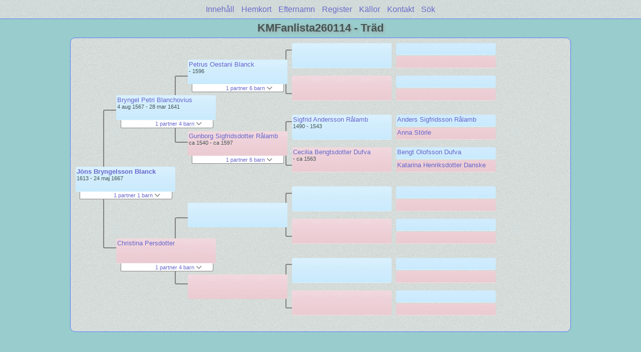

--- FILE ---
content_type: text/html
request_url: https://nacksta.com/KMFanlista/pc18/pc18_442.html
body_size: 1557
content:
<!DOCTYPE html PUBLIC "-//W3C//DTD XHTML 1.0 Transitional//EN" "http://www.w3.org/TR/xhtml1/DTD/xhtml1-transitional.dtd">
<html xmlns="http://www.w3.org/1999/xhtml">
<head>
<meta http-equiv="Content-Type" content="text/html; charset=utf-8" />
<meta name="viewport" content="initial-scale=1" />
<title>Träd</title>
<link href="../css/lp_font_lucida.css" rel="stylesheet" type="text/css" />
<link href="../css/lp_container.css" rel="stylesheet" type="text/css" />
<link href="../css/lp_tree.css" rel="stylesheet" type="text/css" />
<link href="../css/lp_text_default.css" rel="stylesheet" type="text/css" />
<link href="../css/lp_format_default.css" rel="stylesheet" type="text/css" />
<link href="../css/lp_colorstyle_aqua.css" rel="stylesheet" type="text/css" />
<script type="text/javascript">var rootLocation="../"</script>
<script src="../js/lp_container.js" type="text/javascript"></script>
</head><!-- R14.0 -->

<body>
<div id="pBody">
<div id="pHeader">
<div id="search">
<form><input id="searchBox" type="text" name="search" placeholder="Sök..." onkeyup="searchArray(this.value,data)" autocomplete="off"><a id="closeButton" href="javascript:void(0)" onclick="showSearch()"><img src="../img/i_close.png"></a>
</form><div id="tableBorder">
<table id="results"></table></div>
</div>
<span id="ddmenuspan">
<div id="dDMButton">
<a href="javascript:void(0)" onclick="showDDMenu()"><img src="../img/i_menu.png"></a>
<div id="menu">
<ul>
<li><a onclick="showDDMenu()" href="../wc_toc.html">Innehåll</a></li>
<li><a onclick="showDDMenu()" href="../wc17/wc17_184.html">Hemkort</a></li>
<li><a onclick="showDDMenu()" href="../wc_idx/sur.html">Efternamn</a></li>
<li><a onclick="showDDMenu()" href="../wc_idx/idx001.html">Register</a></li>
<li><a onclick="showDDMenu()" href="../wc_src.html">Källor</a></li>
<li><a onclick="showDDMenu()" href="../wc_toc.html#CNTC">Kontakt</a></li>
<li><a href="javascript:void(0)" onclick="showSearch();">Sök</a></li></ul>
</div>
</div>
</span>
<div id="pTitle">
KMFanlista260114 - Träd</div>
</div>
<div class="pageTitle">
KMFanlista260114 - Träd</div>
<div class="reportBody" id="rBody"><div class="reportBodyWrapper">
<div id="source" class="box male"><span class="name"><a href="../wc14/wc14_122.html">Jöns Bryngelsson Blanck</a></span><br />
<span class="date">1613 - 24 maj 1667</span>
</div>
<div id="sourceShowSC" class="showSC"><a href="#" onclick="return toggleDiv('sourceSC');">1 partner 1 barn <img src="../css/downarrow.png"></a></div>
<div id="sourceSC" class="scView"><div class="scList"><ul><li class="female"><a href="pc18_443.html">Barbro Johansdotter</a></li>
<ul>
<li class="female"><a href="pc18_441.html">Elisabeth Blanck</a></li>
</ul>
</ul></div>
</div>
<div class="connect" id="cnct1"></div>
<div id="p1" class="box male"><span class="name"><a href="../pc24/pc24_232.html">Bryngel Petri Blanchovius</a></span><br />
<span class="date">4 aug 1567 - 28 mar 1641</span>
</div>
<div id="p1ShowSC" class="showSC"><a href="#" onclick="return toggleDiv('p1SC');">1 partner 4 barn <img src="../css/downarrow.png"></a></div>
<div id="p1SC" class="scView"><div class="scList"><ul><li class="female"><a href="../pc24/pc24_233.html">Christina Persdotter</a></li>
<ul>
<li class="male"><a href="pc18_442.html">Jöns Bryngelsson Blanck</a></li>
<li class="male"><a href="../pc24/pc24_234.html">Bryngel Blanchovius</a></li>
<li class="female"><a href="../pc24/pc24_235.html">Catharina Jönsdotter Blanchovia</a></li>
<li class="male"><a href="../pc24/pc24_236.html">Nils Jönsson Blanck</a></li>
</ul>
</ul></div>
</div>
<div id="p2" class="box female"><span class="name"><a href="../pc24/pc24_233.html">Christina Persdotter</a></span>
</div>
<div id="p2ShowSC" class="showSC"><a href="#" onclick="return toggleDiv('p2SC');">1 partner 4 barn <img src="../css/downarrow.png"></a></div>
<div id="p2SC" class="scView"><div class="scList"><ul><li class="male"><a href="../pc24/pc24_232.html">Bryngel Petri Blanchovius</a></li>
<ul>
<li class="male"><a href="pc18_442.html">Jöns Bryngelsson Blanck</a></li>
<li class="male"><a href="../pc24/pc24_234.html">Bryngel Blanchovius</a></li>
<li class="female"><a href="../pc24/pc24_235.html">Catharina Jönsdotter Blanchovia</a></li>
<li class="male"><a href="../pc24/pc24_236.html">Nils Jönsson Blanck</a></li>
</ul>
</ul></div>
</div>
<div class="connect" id="cnct2"></div>
<div class="connect" id="cnct3"></div>
<div id="gp1" class="box male"><span class="name"><a href="../pc24/pc24_237.html">Petrus Oestani Blanck</a></span><br />
<span class="date">     - 1596</span>
</div>
<div id="gp1ShowSC" class="showSC"><a href="#" onclick="return toggleDiv('gp1SC');">1 partner 6 barn <img src="../css/downarrow.png"></a></div>
<div id="gp1SC" class="scView"><div class="scList"><ul><li class="female"><a href="../pc24/pc24_238.html">Gunborg Sigfridsdotter Rålamb</a></li>
<ul>
<li class="male"><a href="../pc24/pc24_232.html">Bryngel Petri Blanchovius</a></li>
<li class="male"><a href="../pc24/pc24_239.html">Göran Persson Blanchovius</a></li>
<li class="male"><a href="../pc24/pc24_240.html">Sigfrid Persson Blanchovius</a></li>
<li class="male"><a href="../pc24/pc24_241.html">Östen Persson Blanchovius</a></li>
<li class="male"><a href="../pc24/pc24_242.html">Bryngel Persson Blanchovius</a></li>
<li class="male"><a href="../pc24/pc24_243.html">Johannes Persson Blanchovius</a></li>
</ul>
</ul></div>
</div>
<div id="gp2" class="box female"><span class="name"><a href="../pc24/pc24_238.html">Gunborg Sigfridsdotter Rålamb</a></span><br />
<span class="date">ca 1540 - ca 1597</span>
</div>
<div id="gp2ShowSC" class="showSC"><a href="#" onclick="return toggleDiv('gp2SC');">1 partner 6 barn <img src="../css/downarrow.png"></a></div>
<div id="gp2SC" class="scView"><div class="scList"><ul><li class="male"><a href="../pc24/pc24_237.html">Petrus Oestani Blanck</a></li>
<ul>
<li class="male"><a href="../pc24/pc24_232.html">Bryngel Petri Blanchovius</a></li>
<li class="male"><a href="../pc24/pc24_239.html">Göran Persson Blanchovius</a></li>
<li class="male"><a href="../pc24/pc24_240.html">Sigfrid Persson Blanchovius</a></li>
<li class="male"><a href="../pc24/pc24_241.html">Östen Persson Blanchovius</a></li>
<li class="male"><a href="../pc24/pc24_242.html">Bryngel Persson Blanchovius</a></li>
<li class="male"><a href="../pc24/pc24_243.html">Johannes Persson Blanchovius</a></li>
</ul>
</ul></div>
</div>
<div id="gp3" class="box male">
</div>
<div id="gp4" class="box female">
</div>
<div class="connect" id="cnct4"></div>
<div class="connect" id="cnct5"></div>
<div class="connect" id="cnct6"></div>
<div class="connect" id="cnct7"></div>
<div id="ggp1" class="box male">
</div>
<div id="ggp2" class="box female">
</div>
<div id="ggp3" class="box male"><span class="name"><a href="../pc24/pc24_244.html">Sigfrid Andersson Rålamb</a></span><br />
<span class="date">1490 - 1543</span>
</div>
<div id="ggp4" class="box female"><span class="name"><a href="../pc24/pc24_245.html">Cecilia Bengtsdotter Dufva</a></span><br />
<span class="date">     - ca 1563</span>
</div>
<div id="ggp5" class="box male">
</div>
<div id="ggp6" class="box female">
</div>
<div id="ggp7" class="box male">
</div>
<div id="ggp8" class="box female">
</div>
<div id="gggp1" class="box male">
</div>
<div id="gggp2" class="box female">
</div>
<div id="gggp3" class="box male">
</div>
<div id="gggp4" class="box female">
</div>
<div id="gggp5" class="box male"><span class="name"><a href="../pc25/pc25_452.html">Anders Sigfridsson Rålamb</a></span>
</div>
<div id="gggp6" class="box female"><span class="name"><a href="../pc25/pc25_453.html">Anna Störle</a></span>
</div>
<div id="gggp7" class="box male"><span class="name"><a href="../pc24/pc24_246.html">Bengt Olofsson Dufva</a></span>
</div>
<div id="gggp8" class="box female"><span class="name"><a href="../pc24/pc24_247.html">Katarina Henriksdotter Danske</a></span>
</div>
<div id="gggp9" class="box male">
</div>
<div id="gggp10" class="box female">
</div>
<div id="gggp11" class="box male">
</div>
<div id="gggp12" class="box female">
</div>
<div id="gggp13" class="box male">
</div>
<div id="gggp14" class="box female">
</div>
<div id="gggp15" class="box male">
</div>
<div id="gggp16" class="box female">
</div>

</div></div>
</div>
</body></html>
